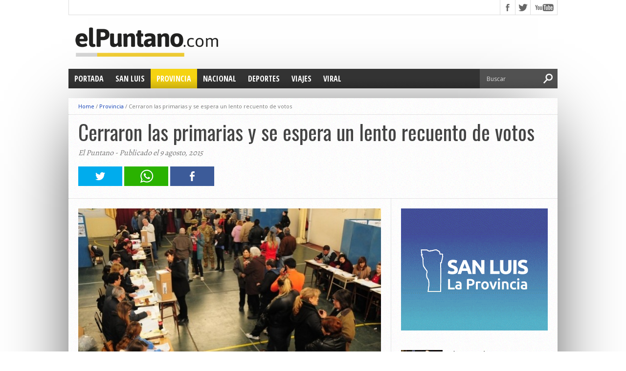

--- FILE ---
content_type: text/html; charset=UTF-8
request_url: https://elpuntano.com/2015/08/09/cerraron-las-primarias-y-se-espera-un-lento-recuento-de-votos/
body_size: 12531
content:
<!DOCTYPE html>
<html xmlns="http://www.w3.org/1999/xhtml" lang="es-ES">
<head>
<meta http-equiv="Content-Type" content="text/html; charset=UTF-8" />
<!--<meta name="viewport" content="width=device-width, initial-scale=1, maximum-scale=1" />-->
<meta name="viewport" content="width=device-width,minimum-scale=1,initial-scale=1" />

<title>Cerraron las primarias y se espera un lento recuento de votos &#8211; El Puntano</title>

<!--EL PUNTANO-->
<meta property="og:title" content="Cerraron las primarias y se espera un lento recuento de votos &#8211; El Puntano">
<meta property="og:type" content="article"/>
<meta property="og:url" content="https://elpuntano.com/2015/08/09/cerraron-las-primarias-y-se-espera-un-lento-recuento-de-votos/">
<meta property="og:site_name" content="Cerraron las primarias y se espera un lento recuento de votos &#8211; El Puntano">
<meta property="og:description" content="Noticias de San Luis, Argentina"/>
<meta property="fb:app_id" content="198483637228529" />
<meta name="twitter:card" content="photo">
<meta name="twitter:site" content="@ElPuntanoCom">
<meta name="twitter:title" content="Cerraron las primarias y se espera un lento recuento de votos &#8211; El Puntano">
<meta name="twitter:domain" content="elpuntano.com">

<meta name="twitter:image:width" content="620" />
<meta name="twitter:image:height" content="450" />
<meta property="og:image" content="https://elpuntano.com/wp-content/uploads/2015/08/gral.jpg_241676493-620x450.jpg" />
<meta name="twitter:image:src" content="https://elpuntano.com/wp-content/uploads/2015/08/gral.jpg_241676493-620x450.jpg" />

<!--[if lt IE 9]>
<link rel="stylesheet" type="text/css" href="https://elpuntano.com/wp-content/themes/t2018/css/iecss.css" />
<![endif]-->
<link rel="shortcut icon" href="http://elpuntano.com/wp-content/uploads/2015/04/favicon1.ico" />
<script>
  (function(i,s,o,g,r,a,m){i['GoogleAnalyticsObject']=r;i[r]=i[r]||function(){
  (i[r].q=i[r].q||[]).push(arguments)},i[r].l=1*new Date();a=s.createElement(o),
  m=s.getElementsByTagName(o)[0];a.async=1;a.src=g;m.parentNode.insertBefore(a,m)
  })(window,document,'script','//www.google-analytics.com/analytics.js','ga');

  ga('create', 'UA-62349942-1', 'auto');
  ga('send', 'pageview');

</script>
<meta name='robots' content='max-image-preview:large' />
	<style>img:is([sizes="auto" i], [sizes^="auto," i]) { contain-intrinsic-size: 3000px 1500px }</style>
	<link rel='dns-prefetch' href='//fonts.googleapis.com' />
<link rel="alternate" type="application/rss+xml" title="El Puntano &raquo; Feed" href="https://elpuntano.com/feed/" />
<link rel="alternate" type="application/rss+xml" title="El Puntano &raquo; Feed de los comentarios" href="https://elpuntano.com/comments/feed/" />
<script type="text/javascript">
/* <![CDATA[ */
window._wpemojiSettings = {"baseUrl":"https:\/\/s.w.org\/images\/core\/emoji\/16.0.1\/72x72\/","ext":".png","svgUrl":"https:\/\/s.w.org\/images\/core\/emoji\/16.0.1\/svg\/","svgExt":".svg","source":{"concatemoji":"https:\/\/elpuntano.com\/wp-includes\/js\/wp-emoji-release.min.js?ver=6.8.3"}};
/*! This file is auto-generated */
!function(s,n){var o,i,e;function c(e){try{var t={supportTests:e,timestamp:(new Date).valueOf()};sessionStorage.setItem(o,JSON.stringify(t))}catch(e){}}function p(e,t,n){e.clearRect(0,0,e.canvas.width,e.canvas.height),e.fillText(t,0,0);var t=new Uint32Array(e.getImageData(0,0,e.canvas.width,e.canvas.height).data),a=(e.clearRect(0,0,e.canvas.width,e.canvas.height),e.fillText(n,0,0),new Uint32Array(e.getImageData(0,0,e.canvas.width,e.canvas.height).data));return t.every(function(e,t){return e===a[t]})}function u(e,t){e.clearRect(0,0,e.canvas.width,e.canvas.height),e.fillText(t,0,0);for(var n=e.getImageData(16,16,1,1),a=0;a<n.data.length;a++)if(0!==n.data[a])return!1;return!0}function f(e,t,n,a){switch(t){case"flag":return n(e,"\ud83c\udff3\ufe0f\u200d\u26a7\ufe0f","\ud83c\udff3\ufe0f\u200b\u26a7\ufe0f")?!1:!n(e,"\ud83c\udde8\ud83c\uddf6","\ud83c\udde8\u200b\ud83c\uddf6")&&!n(e,"\ud83c\udff4\udb40\udc67\udb40\udc62\udb40\udc65\udb40\udc6e\udb40\udc67\udb40\udc7f","\ud83c\udff4\u200b\udb40\udc67\u200b\udb40\udc62\u200b\udb40\udc65\u200b\udb40\udc6e\u200b\udb40\udc67\u200b\udb40\udc7f");case"emoji":return!a(e,"\ud83e\udedf")}return!1}function g(e,t,n,a){var r="undefined"!=typeof WorkerGlobalScope&&self instanceof WorkerGlobalScope?new OffscreenCanvas(300,150):s.createElement("canvas"),o=r.getContext("2d",{willReadFrequently:!0}),i=(o.textBaseline="top",o.font="600 32px Arial",{});return e.forEach(function(e){i[e]=t(o,e,n,a)}),i}function t(e){var t=s.createElement("script");t.src=e,t.defer=!0,s.head.appendChild(t)}"undefined"!=typeof Promise&&(o="wpEmojiSettingsSupports",i=["flag","emoji"],n.supports={everything:!0,everythingExceptFlag:!0},e=new Promise(function(e){s.addEventListener("DOMContentLoaded",e,{once:!0})}),new Promise(function(t){var n=function(){try{var e=JSON.parse(sessionStorage.getItem(o));if("object"==typeof e&&"number"==typeof e.timestamp&&(new Date).valueOf()<e.timestamp+604800&&"object"==typeof e.supportTests)return e.supportTests}catch(e){}return null}();if(!n){if("undefined"!=typeof Worker&&"undefined"!=typeof OffscreenCanvas&&"undefined"!=typeof URL&&URL.createObjectURL&&"undefined"!=typeof Blob)try{var e="postMessage("+g.toString()+"("+[JSON.stringify(i),f.toString(),p.toString(),u.toString()].join(",")+"));",a=new Blob([e],{type:"text/javascript"}),r=new Worker(URL.createObjectURL(a),{name:"wpTestEmojiSupports"});return void(r.onmessage=function(e){c(n=e.data),r.terminate(),t(n)})}catch(e){}c(n=g(i,f,p,u))}t(n)}).then(function(e){for(var t in e)n.supports[t]=e[t],n.supports.everything=n.supports.everything&&n.supports[t],"flag"!==t&&(n.supports.everythingExceptFlag=n.supports.everythingExceptFlag&&n.supports[t]);n.supports.everythingExceptFlag=n.supports.everythingExceptFlag&&!n.supports.flag,n.DOMReady=!1,n.readyCallback=function(){n.DOMReady=!0}}).then(function(){return e}).then(function(){var e;n.supports.everything||(n.readyCallback(),(e=n.source||{}).concatemoji?t(e.concatemoji):e.wpemoji&&e.twemoji&&(t(e.twemoji),t(e.wpemoji)))}))}((window,document),window._wpemojiSettings);
/* ]]> */
</script>
<style id='wp-emoji-styles-inline-css' type='text/css'>

	img.wp-smiley, img.emoji {
		display: inline !important;
		border: none !important;
		box-shadow: none !important;
		height: 1em !important;
		width: 1em !important;
		margin: 0 0.07em !important;
		vertical-align: -0.1em !important;
		background: none !important;
		padding: 0 !important;
	}
</style>
<link rel='stylesheet' id='wp-block-library-css' href='https://elpuntano.com/wp-includes/css/dist/block-library/style.min.css?ver=6.8.3' type='text/css' media='all' />
<style id='classic-theme-styles-inline-css' type='text/css'>
/*! This file is auto-generated */
.wp-block-button__link{color:#fff;background-color:#32373c;border-radius:9999px;box-shadow:none;text-decoration:none;padding:calc(.667em + 2px) calc(1.333em + 2px);font-size:1.125em}.wp-block-file__button{background:#32373c;color:#fff;text-decoration:none}
</style>
<style id='global-styles-inline-css' type='text/css'>
:root{--wp--preset--aspect-ratio--square: 1;--wp--preset--aspect-ratio--4-3: 4/3;--wp--preset--aspect-ratio--3-4: 3/4;--wp--preset--aspect-ratio--3-2: 3/2;--wp--preset--aspect-ratio--2-3: 2/3;--wp--preset--aspect-ratio--16-9: 16/9;--wp--preset--aspect-ratio--9-16: 9/16;--wp--preset--color--black: #000000;--wp--preset--color--cyan-bluish-gray: #abb8c3;--wp--preset--color--white: #ffffff;--wp--preset--color--pale-pink: #f78da7;--wp--preset--color--vivid-red: #cf2e2e;--wp--preset--color--luminous-vivid-orange: #ff6900;--wp--preset--color--luminous-vivid-amber: #fcb900;--wp--preset--color--light-green-cyan: #7bdcb5;--wp--preset--color--vivid-green-cyan: #00d084;--wp--preset--color--pale-cyan-blue: #8ed1fc;--wp--preset--color--vivid-cyan-blue: #0693e3;--wp--preset--color--vivid-purple: #9b51e0;--wp--preset--gradient--vivid-cyan-blue-to-vivid-purple: linear-gradient(135deg,rgba(6,147,227,1) 0%,rgb(155,81,224) 100%);--wp--preset--gradient--light-green-cyan-to-vivid-green-cyan: linear-gradient(135deg,rgb(122,220,180) 0%,rgb(0,208,130) 100%);--wp--preset--gradient--luminous-vivid-amber-to-luminous-vivid-orange: linear-gradient(135deg,rgba(252,185,0,1) 0%,rgba(255,105,0,1) 100%);--wp--preset--gradient--luminous-vivid-orange-to-vivid-red: linear-gradient(135deg,rgba(255,105,0,1) 0%,rgb(207,46,46) 100%);--wp--preset--gradient--very-light-gray-to-cyan-bluish-gray: linear-gradient(135deg,rgb(238,238,238) 0%,rgb(169,184,195) 100%);--wp--preset--gradient--cool-to-warm-spectrum: linear-gradient(135deg,rgb(74,234,220) 0%,rgb(151,120,209) 20%,rgb(207,42,186) 40%,rgb(238,44,130) 60%,rgb(251,105,98) 80%,rgb(254,248,76) 100%);--wp--preset--gradient--blush-light-purple: linear-gradient(135deg,rgb(255,206,236) 0%,rgb(152,150,240) 100%);--wp--preset--gradient--blush-bordeaux: linear-gradient(135deg,rgb(254,205,165) 0%,rgb(254,45,45) 50%,rgb(107,0,62) 100%);--wp--preset--gradient--luminous-dusk: linear-gradient(135deg,rgb(255,203,112) 0%,rgb(199,81,192) 50%,rgb(65,88,208) 100%);--wp--preset--gradient--pale-ocean: linear-gradient(135deg,rgb(255,245,203) 0%,rgb(182,227,212) 50%,rgb(51,167,181) 100%);--wp--preset--gradient--electric-grass: linear-gradient(135deg,rgb(202,248,128) 0%,rgb(113,206,126) 100%);--wp--preset--gradient--midnight: linear-gradient(135deg,rgb(2,3,129) 0%,rgb(40,116,252) 100%);--wp--preset--font-size--small: 13px;--wp--preset--font-size--medium: 20px;--wp--preset--font-size--large: 36px;--wp--preset--font-size--x-large: 42px;--wp--preset--spacing--20: 0.44rem;--wp--preset--spacing--30: 0.67rem;--wp--preset--spacing--40: 1rem;--wp--preset--spacing--50: 1.5rem;--wp--preset--spacing--60: 2.25rem;--wp--preset--spacing--70: 3.38rem;--wp--preset--spacing--80: 5.06rem;--wp--preset--shadow--natural: 6px 6px 9px rgba(0, 0, 0, 0.2);--wp--preset--shadow--deep: 12px 12px 50px rgba(0, 0, 0, 0.4);--wp--preset--shadow--sharp: 6px 6px 0px rgba(0, 0, 0, 0.2);--wp--preset--shadow--outlined: 6px 6px 0px -3px rgba(255, 255, 255, 1), 6px 6px rgba(0, 0, 0, 1);--wp--preset--shadow--crisp: 6px 6px 0px rgba(0, 0, 0, 1);}:where(.is-layout-flex){gap: 0.5em;}:where(.is-layout-grid){gap: 0.5em;}body .is-layout-flex{display: flex;}.is-layout-flex{flex-wrap: wrap;align-items: center;}.is-layout-flex > :is(*, div){margin: 0;}body .is-layout-grid{display: grid;}.is-layout-grid > :is(*, div){margin: 0;}:where(.wp-block-columns.is-layout-flex){gap: 2em;}:where(.wp-block-columns.is-layout-grid){gap: 2em;}:where(.wp-block-post-template.is-layout-flex){gap: 1.25em;}:where(.wp-block-post-template.is-layout-grid){gap: 1.25em;}.has-black-color{color: var(--wp--preset--color--black) !important;}.has-cyan-bluish-gray-color{color: var(--wp--preset--color--cyan-bluish-gray) !important;}.has-white-color{color: var(--wp--preset--color--white) !important;}.has-pale-pink-color{color: var(--wp--preset--color--pale-pink) !important;}.has-vivid-red-color{color: var(--wp--preset--color--vivid-red) !important;}.has-luminous-vivid-orange-color{color: var(--wp--preset--color--luminous-vivid-orange) !important;}.has-luminous-vivid-amber-color{color: var(--wp--preset--color--luminous-vivid-amber) !important;}.has-light-green-cyan-color{color: var(--wp--preset--color--light-green-cyan) !important;}.has-vivid-green-cyan-color{color: var(--wp--preset--color--vivid-green-cyan) !important;}.has-pale-cyan-blue-color{color: var(--wp--preset--color--pale-cyan-blue) !important;}.has-vivid-cyan-blue-color{color: var(--wp--preset--color--vivid-cyan-blue) !important;}.has-vivid-purple-color{color: var(--wp--preset--color--vivid-purple) !important;}.has-black-background-color{background-color: var(--wp--preset--color--black) !important;}.has-cyan-bluish-gray-background-color{background-color: var(--wp--preset--color--cyan-bluish-gray) !important;}.has-white-background-color{background-color: var(--wp--preset--color--white) !important;}.has-pale-pink-background-color{background-color: var(--wp--preset--color--pale-pink) !important;}.has-vivid-red-background-color{background-color: var(--wp--preset--color--vivid-red) !important;}.has-luminous-vivid-orange-background-color{background-color: var(--wp--preset--color--luminous-vivid-orange) !important;}.has-luminous-vivid-amber-background-color{background-color: var(--wp--preset--color--luminous-vivid-amber) !important;}.has-light-green-cyan-background-color{background-color: var(--wp--preset--color--light-green-cyan) !important;}.has-vivid-green-cyan-background-color{background-color: var(--wp--preset--color--vivid-green-cyan) !important;}.has-pale-cyan-blue-background-color{background-color: var(--wp--preset--color--pale-cyan-blue) !important;}.has-vivid-cyan-blue-background-color{background-color: var(--wp--preset--color--vivid-cyan-blue) !important;}.has-vivid-purple-background-color{background-color: var(--wp--preset--color--vivid-purple) !important;}.has-black-border-color{border-color: var(--wp--preset--color--black) !important;}.has-cyan-bluish-gray-border-color{border-color: var(--wp--preset--color--cyan-bluish-gray) !important;}.has-white-border-color{border-color: var(--wp--preset--color--white) !important;}.has-pale-pink-border-color{border-color: var(--wp--preset--color--pale-pink) !important;}.has-vivid-red-border-color{border-color: var(--wp--preset--color--vivid-red) !important;}.has-luminous-vivid-orange-border-color{border-color: var(--wp--preset--color--luminous-vivid-orange) !important;}.has-luminous-vivid-amber-border-color{border-color: var(--wp--preset--color--luminous-vivid-amber) !important;}.has-light-green-cyan-border-color{border-color: var(--wp--preset--color--light-green-cyan) !important;}.has-vivid-green-cyan-border-color{border-color: var(--wp--preset--color--vivid-green-cyan) !important;}.has-pale-cyan-blue-border-color{border-color: var(--wp--preset--color--pale-cyan-blue) !important;}.has-vivid-cyan-blue-border-color{border-color: var(--wp--preset--color--vivid-cyan-blue) !important;}.has-vivid-purple-border-color{border-color: var(--wp--preset--color--vivid-purple) !important;}.has-vivid-cyan-blue-to-vivid-purple-gradient-background{background: var(--wp--preset--gradient--vivid-cyan-blue-to-vivid-purple) !important;}.has-light-green-cyan-to-vivid-green-cyan-gradient-background{background: var(--wp--preset--gradient--light-green-cyan-to-vivid-green-cyan) !important;}.has-luminous-vivid-amber-to-luminous-vivid-orange-gradient-background{background: var(--wp--preset--gradient--luminous-vivid-amber-to-luminous-vivid-orange) !important;}.has-luminous-vivid-orange-to-vivid-red-gradient-background{background: var(--wp--preset--gradient--luminous-vivid-orange-to-vivid-red) !important;}.has-very-light-gray-to-cyan-bluish-gray-gradient-background{background: var(--wp--preset--gradient--very-light-gray-to-cyan-bluish-gray) !important;}.has-cool-to-warm-spectrum-gradient-background{background: var(--wp--preset--gradient--cool-to-warm-spectrum) !important;}.has-blush-light-purple-gradient-background{background: var(--wp--preset--gradient--blush-light-purple) !important;}.has-blush-bordeaux-gradient-background{background: var(--wp--preset--gradient--blush-bordeaux) !important;}.has-luminous-dusk-gradient-background{background: var(--wp--preset--gradient--luminous-dusk) !important;}.has-pale-ocean-gradient-background{background: var(--wp--preset--gradient--pale-ocean) !important;}.has-electric-grass-gradient-background{background: var(--wp--preset--gradient--electric-grass) !important;}.has-midnight-gradient-background{background: var(--wp--preset--gradient--midnight) !important;}.has-small-font-size{font-size: var(--wp--preset--font-size--small) !important;}.has-medium-font-size{font-size: var(--wp--preset--font-size--medium) !important;}.has-large-font-size{font-size: var(--wp--preset--font-size--large) !important;}.has-x-large-font-size{font-size: var(--wp--preset--font-size--x-large) !important;}
:where(.wp-block-post-template.is-layout-flex){gap: 1.25em;}:where(.wp-block-post-template.is-layout-grid){gap: 1.25em;}
:where(.wp-block-columns.is-layout-flex){gap: 2em;}:where(.wp-block-columns.is-layout-grid){gap: 2em;}
:root :where(.wp-block-pullquote){font-size: 1.5em;line-height: 1.6;}
</style>
<link rel='stylesheet' id='mvp-style-css' href='https://elpuntano.com/wp-content/themes/t2018/style.css?ver=6.8.3' type='text/css' media='all' />
<link rel='stylesheet' id='reset-css' href='https://elpuntano.com/wp-content/themes/t2018/css/reset.css?ver=6.8.3' type='text/css' media='all' />
<link rel='stylesheet' id='media-queries-css' href='https://elpuntano.com/wp-content/themes/t2018/css/media-queries.css?ver=6.8.3' type='text/css' media='all' />
<link rel='stylesheet' id='googlefonts-css' href='https://fonts.googleapis.com/css?family=Open+Sans%3A400%2C600%2C700%7COpen+Sans+Condensed%3A300%2C700%7COswald%3A300%2C400%2C700%7CAlegreya%3A400&#038;subset=latin%2Clatin-ext%2Ccyrillic%2Ccyrillic-ext%2Cgreek-ext%2Cgreek%2Cvietnamese&#038;ver=6.8.3' type='text/css' media='all' />
<script type="text/javascript" src="https://elpuntano.com/wp-includes/js/jquery/jquery.min.js?ver=3.7.1" id="jquery-core-js"></script>
<script type="text/javascript" src="https://elpuntano.com/wp-includes/js/jquery/jquery-migrate.min.js?ver=3.4.1" id="jquery-migrate-js"></script>
<link rel="https://api.w.org/" href="https://elpuntano.com/wp-json/" /><link rel="alternate" title="JSON" type="application/json" href="https://elpuntano.com/wp-json/wp/v2/posts/3792" /><link rel="EditURI" type="application/rsd+xml" title="RSD" href="https://elpuntano.com/xmlrpc.php?rsd" />
<meta name="generator" content="WordPress 6.8.3" />
<link rel="canonical" href="https://elpuntano.com/2015/08/09/cerraron-las-primarias-y-se-espera-un-lento-recuento-de-votos/" />
<link rel='shortlink' href='https://elpuntano.com/?p=3792' />
<link rel="alternate" title="oEmbed (JSON)" type="application/json+oembed" href="https://elpuntano.com/wp-json/oembed/1.0/embed?url=https%3A%2F%2Felpuntano.com%2F2015%2F08%2F09%2Fcerraron-las-primarias-y-se-espera-un-lento-recuento-de-votos%2F" />
<link rel="alternate" title="oEmbed (XML)" type="text/xml+oembed" href="https://elpuntano.com/wp-json/oembed/1.0/embed?url=https%3A%2F%2Felpuntano.com%2F2015%2F08%2F09%2Fcerraron-las-primarias-y-se-espera-un-lento-recuento-de-votos%2F&#038;format=xml" />




<style type='text/css'>

@import url(https://fonts.googleapis.com/css?family=Open+Sans+Condensed:100,200,300,400,500,600,700,800,900|Oswald:100,200,300,400,500,600,700,800,900|Oswald:100,200,300,400,500,600,700,800,900&subset=latin,latin-ext,cyrillic,cyrillic-ext,greek-ext,greek,vietnamese);

#main-nav .menu li a,
#main-nav .menu li ul li a {
	font-family: 'Open Sans Condensed', sans-serif;
	}

.main-text h1,
.sub-text h2 {
	font-family: 'Oswald', sans-serif;
	}

.home-widget .cat-dark-text h2,
.home-widget .category-light h2 a,
.sidebar-small-widget .category-light h2 a,
ul.home-carousel li h2,
h1.headline,
h1.headline-page,
.prev-post a,
.next-post a,
.related-text a,
#post-404 h1,
h3.cat-header,
.archive-text h2 a,
.archive-text-noimg h2 a,
ul.widget-buzz li h2 a,
.sidebar-widget .cat-dark-text h2,
.sidebar-widget .category-light h2 a,
.footer-widget .category-light h2 a {
	font-family: 'Oswald', sans-serif;
	}

#logo-wrapper,
#logo-small {
	height: 100px;
	}

#main-nav .menu li:hover ul li a {
	background: #333333;
	}

#main-nav .menu li:hover ul li a:hover {
	background: #f5d311;
	}

#main-nav .menu li:hover,
#main-nav .menu li a:hover,
#main-nav .menu li.current-menu-item,
#main-nav .menu li.current-post-parent {
	background: #f5d311 url(https://elpuntano.com/wp-content/themes/t2018/images/menu-fade.png) repeat-x bottom;
	}

.woocommerce .widget_price_filter .ui-slider .ui-slider-handle,
.woocommerce span.onsale,
.woocommerce #respond input#submit.alt,
.woocommerce a.button.alt,
.woocommerce button.button.alt,
.woocommerce input.button.alt,
.woocommerce #respond input#submit.alt:hover,
.woocommerce a.button.alt:hover,
.woocommerce button.button.alt:hover,
.woocommerce input.button.alt:hover {
	background-color: #f5d311;
	}

.woocommerce #respond input#submit.alt:hover,
.woocommerce a.button.alt:hover,
.woocommerce button.button.alt:hover,
.woocommerce input.button.alt:hover {
	opacity: 0.8;
	}

span.comment-count,
h3.post-header,
h3.comment-header,
h3.home-widget-header,
h3.small-widget-header,
h3.sidebar-widget-header,
span.post-tags-header,
.post-tags a:hover,
ul.tabber-widget li.active,
ul.tabber-widget li:hover,
.tag-cloud a:hover,
.woocommerce .widget_price_filter .ui-slider .ui-slider-range {
	background: #f5d311;
	}

span.home-widget-header,
span.small-widget-header,
span.sidebar-widget-header,
ul.tabber-widget,
#comments,
#related-posts {
	border-top: 3px solid #f5d311;
	}

ol.commentlist {
	border-bottom: 3px solid #f5d311;
	}

.prev-post,
.next-post {
	color: #f5d311;
	}

#nav-wrapper {
	background: #333333 url(https://elpuntano.com/wp-content/themes/t2018/images/menu-fade.png) repeat-x bottom;
	}

#nav-mobi select {
	background: #333333 url(https://elpuntano.com/wp-content/themes/t2018/images/triangle-dark.png) no-repeat right;
	}

a, a:visited {
	color: #0637b3;
	}

#wallpaper {
	background: url() no-repeat 50% 0;
	}

</style>
					
											<style type="text/css">
							#logo-wrapper, #logo-small {
    height: 95px;
}						</style>
					
			
</head>

<body class="wp-singular post-template-default single single-post postid-3792 single-format-standard wp-theme-t2018">


<div id="fb-root"></div>
<div id="fb-root"></div>
<script>(function(d, s, id) {
  var js, fjs = d.getElementsByTagName(s)[0];
  if (d.getElementById(id)) return;
  js = d.createElement(s); js.id = id;
  js.src = "//connect.facebook.net/es_LA/sdk.js#xfbml=1&version=v2.8&appId=198483637228529";
  fjs.parentNode.insertBefore(js, fjs);
}(document, 'script', 'facebook-jssdk'));</script>




<script>window.twttr = (function(d, s, id) {
  var js, fjs = d.getElementsByTagName(s)[0],
    t = window.twttr || {};
  if (d.getElementById(id)) return t;
  js = d.createElement(s);
  js.id = id;
  js.src = "https://platform.twitter.com/widgets.js";
  fjs.parentNode.insertBefore(js, fjs);
 
  t._e = [];
  t.ready = function(f) {
    t._e.push(f);
  };
 
  return t;
}(document, "script", "twitter-wjs"));</script>



<div id="site">
		<div id="wrapper">
		<div id="header-wrapper">
			<div id="top-header-wrapper">
				<div id="top-nav">
									</div><!--top-nav-->
				<div id="content-social">
				<ul>
												<li><a href="https://www.facebook.com/ElPuntanoCom" alt="Facebook" class="fb-but" target="_blank"></a></li>
																		<li><a href="https://www.twitter.com/ELPUNTAN0" alt="Twitter" class="twitter-but" target="_blank"></a></li>
																																				<li><a href="https://www.youtube.com/channel/UCQvfSO5kZvGxmXeRDVqbyiQ" alt="YouTube" class="youtube-but" target="_blank"></a></li>
											</ul>
				</div><!--content-social-->
			</div><!--top-header-wrapper-->
									<div id="logo-wrapper" itemscope itemtype="http://schema.org/Organization">
									<a itemprop="url" href="https://elpuntano.com"><img itemprop="logo" src="http://elpuntano.com/wp-content/uploads/2015/04/logoPuntano1.png" alt="El Puntano" /></a>
							</div><!--logo-wrapper-->
					</div><!--header-wrapper-->
		<div id="nav-wrapper">
										<div id="nav-mobi">
 					<div class="menu-main-menu-container"><select><option value="#">Menu</option><option value="http://elpuntano.com/" id="menu-item-11">Portada</option>
<option value="https://elpuntano.com/provincia/san-luis/" id="menu-item-713">San Luis</option>
<option value="https://elpuntano.com/provincia/" id="menu-item-712">Provincia</option>
<option value="https://elpuntano.com/nacional/" id="menu-item-714">Nacional</option>
<option value="https://elpuntano.com/deportes/" id="menu-item-715">Deportes</option>
<option value="https://elpuntano.com/viajes/" id="menu-item-716">Viajes</option>
<option value="https://elpuntano.com/viral/" id="menu-item-717">Viral</option>
</select></div>				</div><!--nav-mobi-->
						<div id="main-nav">
				<div class="menu-main-menu-container"><ul id="menu-main-menu-1" class="menu"><li class="menu-item menu-item-type-custom menu-item-object-custom menu-item-home menu-item-11"><a href="http://elpuntano.com/">Portada</a></li>
<li class="menu-item menu-item-type-taxonomy menu-item-object-category menu-item-713"><a href="https://elpuntano.com/provincia/san-luis/">San Luis</a></li>
<li class="menu-item menu-item-type-taxonomy menu-item-object-category current-post-ancestor current-menu-parent current-post-parent menu-item-712"><a href="https://elpuntano.com/provincia/">Provincia</a></li>
<li class="menu-item menu-item-type-taxonomy menu-item-object-category menu-item-714"><a href="https://elpuntano.com/nacional/">Nacional</a></li>
<li class="menu-item menu-item-type-taxonomy menu-item-object-category menu-item-715"><a href="https://elpuntano.com/deportes/">Deportes</a></li>
<li class="menu-item menu-item-type-taxonomy menu-item-object-category menu-item-716"><a href="https://elpuntano.com/viajes/">Viajes</a></li>
<li class="menu-item menu-item-type-taxonomy menu-item-object-category menu-item-717"><a href="https://elpuntano.com/viral/">Viral</a></li>
</ul></div>			</div><!--main-nav-->
			<div id="main-search">
				<form method="get" id="searchform" action="https://elpuntano.com/">
	<input type="text" name="s" id="s" value="Buscar" onfocus='if (this.value == "Buscar") { this.value = ""; }' onblur='if (this.value == "") { this.value = "Buscar"; }' />
	<input type="hidden" id="search-button" />
</form>			</div><!--main-search-->
		</div><!--nav-wrapper-->
       

<div id="main">
	<div id="content-wrapper">
						<div class="breadcrumb">
					<div id="crumbs"><a href="https://elpuntano.com">Home</a> / <a href="https://elpuntano.com/provincia/">Provincia</a> / <span class="current">Cerraron las primarias y se espera un lento recuento de votos</span></div>				</div><!--breadcrumb-->

				<!--BANNER 728-->
				<!--<p><a href="http://gastonhissa.com/" target="_blank"><img src="https://elpuntano.com/publi/gaston728x190.png" alt="Publiciad" width="100%" height="auto" /></a></p>-->


				<div id="title-main">
					<h1 class="headline">Cerraron las primarias y se espera un lento recuento de votos</h1>
					<span class="post-byline">El Puntano - Publicado el 9 agosto, 2015</span>					

						<script async src="//pagead2.googlesyndication.com/pagead/js/adsbygoogle.js"></script>



												<ul class="share-buttons">
							<li><a href="https://twitter.com/share?original_referer=/&text=Cerraron+las+primarias+y+se+espera+un+lento+recuento+de+votos&url=https%3A%2F%2Felpuntano.com%2F2015%2F08%2F09%2Fcerraron-las-primarias-y-se-espera-un-lento-recuento-de-votos%2F" target="_blank" title="Compartir en Twitter"><img src="https://elpuntano.com/wp-content/themes/t2018/images/twitterX.png"></a></li>
							<li><a href="whatsapp://send?text=Cerraron+las+primarias+y+se+espera+un+lento+recuento+de+votos%20-%20https%3A%2F%2Felpuntano.com%2F2015%2F08%2F09%2Fcerraron-las-primarias-y-se-espera-un-lento-recuento-de-votos%2F" target="_blank" title="Compartir en WhatsApp"><img src="https://elpuntano.com/wp-content/themes/t2018/images/whatsapp.png"></a></li>
							<li><a href="https://www.facebook.com/sharer/sharer.php?u=https%3A%2F%2Felpuntano.com%2F2015%2F08%2F09%2Fcerraron-las-primarias-y-se-espera-un-lento-recuento-de-votos%2F&t=Cerraron+las+primarias+y+se+espera+un+lento+recuento+de+votos" target="_blank" title="Compartir en Facebook"><img src="https://elpuntano.com/wp-content/themes/t2018/images/facebook.png"></a></li>
						</ul>


									</div><!--title-main-->
									<div id="home-main">
										<div id="post-area" class="post-3792 post type-post status-publish format-standard has-post-thumbnail hentry category-provincia tag-elecciones tag-paso">
						<div id="content-area">
																																													<div class="post-image">
																									<img width="620" height="400" src="https://elpuntano.com/wp-content/uploads/2015/08/gral.jpg_241676493-620x400.jpg" class="attachment-post-thumb size-post-thumb wp-post-image" alt="" decoding="async" fetchpriority="high" srcset="https://elpuntano.com/wp-content/uploads/2015/08/gral.jpg_241676493-620x400.jpg 620w, https://elpuntano.com/wp-content/uploads/2015/08/gral.jpg_241676493-300x194.jpg 300w, https://elpuntano.com/wp-content/uploads/2015/08/gral.jpg_241676493-85x54.jpg 85w" sizes="(max-width: 620px) 100vw, 620px" />																																			</div><!--post-image-->
																																									<p>Sonia Randazzo, a cargo de la Secretaría Nacional Electoral que además dijo que los resultados de las localidades más pequeñas de la provincia estarán cerca de las 21 mientras que en la capital de la provincia los números aparecerán un poco más tarde. </p>
																				</div><!--content-area-->
													<ul class="share-buttons">
								<li><a href="https://twitter.com/share?original_referer=/&text=Cerraron+las+primarias+y+se+espera+un+lento+recuento+de+votos&url=https%3A%2F%2Felpuntano.com%2F2015%2F08%2F09%2Fcerraron-las-primarias-y-se-espera-un-lento-recuento-de-votos%2F" target="_blank" title="Compartir en Twitter"><img src="https://elpuntano.com/wp-content/themes/t2018/images/twitterX.png"></a></li>
								<li><a href="whatsapp://send?text=Cerraron+las+primarias+y+se+espera+un+lento+recuento+de+votos%20-%20https%3A%2F%2Felpuntano.com%2F2015%2F08%2F09%2Fcerraron-las-primarias-y-se-espera-un-lento-recuento-de-votos%2F" target="_blank" title="Compartir en WhatsApp"><img src="https://elpuntano.com/wp-content/themes/t2018/images/whatsapp.png"></a></li>
								<li><a href="https://www.facebook.com/sharer/sharer.php?u=https%3A%2F%2Felpuntano.com%2F2015%2F08%2F09%2Fcerraron-las-primarias-y-se-espera-un-lento-recuento-de-votos%2F&t=Cerraron+las+primarias+y+se+espera+un+lento+recuento+de+votos" target="_blank" title="Compartir en Facebook"><img src="https://elpuntano.com/wp-content/themes/t2018/images/facebook.png"></a></li>
							</ul>
												<div class="post-tags">
							<span class="post-tags-header">Related Items</span><a href="https://elpuntano.com/tag/elecciones/" rel="tag">elecciones</a><a href="https://elpuntano.com/tag/paso/" rel="tag">PASO</a>						</div><!--post-tags-->
					</div><!--post-area-->
											<div class="prev-next-wrapper">
							<div class="prev-post">
								&larr; Previous Story <a href="https://elpuntano.com/2015/08/08/san-luis-elige-radiografia-de-las-paso/" rel="prev">San Luis elige, radiografía de las PASO</a>							</div><!--prev-post-->
							<div class="next-post">
								Next Story &rarr; <a href="https://elpuntano.com/2015/08/09/los-ultimos-numeros-que-manejan-en-los-bunkers/" rel="next">Los últimos números que manejan en los bunkers</a>							</div><!--next-post-->
						</div><!--prev-next-wrapper-->
															<div id="related-posts">
						<h3 class="post-header">Noticias Relacionadas</h3>
						<ul>
															<li>
									<div class="related-image">
																					<a href="https://elpuntano.com/2023/05/28/el-voto-en-blanco-y-la-abstencion-actores-clave-en-la-definicion-del-futuro-de-san-luis/" rel="bookmark" title="El voto en blanco y la abstención, actores clave en la definición del futuro de San Luis"><img width="300" height="194" src="https://elpuntano.com/wp-content/uploads/2023/05/sanluis-elecciones2023-300x194.jpg" class="attachment-medium-thumb size-medium-thumb wp-post-image" alt="" decoding="async" srcset="https://elpuntano.com/wp-content/uploads/2023/05/sanluis-elecciones2023-300x194.jpg 300w, https://elpuntano.com/wp-content/uploads/2023/05/sanluis-elecciones2023-620x400.jpg 620w, https://elpuntano.com/wp-content/uploads/2023/05/sanluis-elecciones2023-85x54.jpg 85w" sizes="(max-width: 300px) 100vw, 300px" /></a>
																			</div><!--related-image-->
									<div class="related-text">
										<a href="https://elpuntano.com/2023/05/28/el-voto-en-blanco-y-la-abstencion-actores-clave-en-la-definicion-del-futuro-de-san-luis/" class="main-headline">El voto en blanco y la abstención, actores clave en la definición del futuro de San Luis</a>
									</div><!--related-text-->
								</li>
													<li>
									<div class="related-image">
																					<a href="https://elpuntano.com/2019/10/25/donde-voto-el-27-de-octubre-consulta-el-padron-electoral/" rel="bookmark" title="Dónde voto el 27 de octubre: consultá el padrón electoral"><img width="300" height="194" src="https://elpuntano.com/wp-content/uploads/2017/08/elecciones-urna-voto.jpg_258117318-300x194.jpg" class="attachment-medium-thumb size-medium-thumb wp-post-image" alt="" decoding="async" srcset="https://elpuntano.com/wp-content/uploads/2017/08/elecciones-urna-voto.jpg_258117318-300x194.jpg 300w, https://elpuntano.com/wp-content/uploads/2017/08/elecciones-urna-voto.jpg_258117318-620x400.jpg 620w, https://elpuntano.com/wp-content/uploads/2017/08/elecciones-urna-voto.jpg_258117318-85x54.jpg 85w" sizes="(max-width: 300px) 100vw, 300px" /></a>
																			</div><!--related-image-->
									<div class="related-text">
										<a href="https://elpuntano.com/2019/10/25/donde-voto-el-27-de-octubre-consulta-el-padron-electoral/" class="main-headline">Dónde voto el 27 de octubre: consultá el padrón electoral</a>
									</div><!--related-text-->
								</li>
													<li>
									<div class="related-image">
																					<a href="https://elpuntano.com/2019/09/06/despues-de-las-paso-que-dicen-las-primeras-encuestas-sobre-los-candidatos/" rel="bookmark" title="Después de las PASO, qué dicen las primeras encuestas sobre los candidatos"><img width="300" height="194" src="https://elpuntano.com/wp-content/uploads/2019/09/PASO-300x194.jpg" class="attachment-medium-thumb size-medium-thumb wp-post-image" alt="" decoding="async" loading="lazy" srcset="https://elpuntano.com/wp-content/uploads/2019/09/PASO-300x194.jpg 300w, https://elpuntano.com/wp-content/uploads/2019/09/PASO-620x400.jpg 620w, https://elpuntano.com/wp-content/uploads/2019/09/PASO-85x54.jpg 85w" sizes="auto, (max-width: 300px) 100vw, 300px" /></a>
																			</div><!--related-image-->
									<div class="related-text">
										<a href="https://elpuntano.com/2019/09/06/despues-de-las-paso-que-dicen-las-primeras-encuestas-sobre-los-candidatos/" class="main-headline">Después de las PASO, qué dicen las primeras encuestas sobre los candidatos</a>
									</div><!--related-text-->
								</li>
					</ul></div>															</div><!--home-main-->
											<div id="sidebar-wrapper">
	<ul>
		<li id="block-12" class="sidebar-widget widget_block"><figure class="wp-block-image size-full"><a href="https://www.instagram.com/reel/DJURxTUtV1m/" target="_blank" rel="nofollow noopener noreferrer" title="Seguridad"><img decoding="async" src="https://elpuntano.com/wp-content/uploads/2025/05/300x250.gif" alt="Seguridad" class="wp-image-51429"/></a></figure></li><li id="ht_catlinks_widget-4" class="sidebar-widget ht_catlinks_widget">

						<div class="cat-light-bottom cat-light-links">
							<ul>
																<li>
																			<a href="https://elpuntano.com/2025/11/28/carcel-comun-para-sergio-freixes-el-intimo-amigo-del-clan-rodriguez-saa/"><img width="85" height="54" src="https://elpuntano.com/wp-content/uploads/2018/12/Alberto-freixes-85x54.jpg" class="attachment-small-thumb size-small-thumb wp-post-image" alt="" decoding="async" loading="lazy" srcset="https://elpuntano.com/wp-content/uploads/2018/12/Alberto-freixes-85x54.jpg 85w, https://elpuntano.com/wp-content/uploads/2018/12/Alberto-freixes-300x194.jpg 300w, https://elpuntano.com/wp-content/uploads/2018/12/Alberto-freixes-620x400.jpg 620w" sizes="auto, (max-width: 85px) 100vw, 85px" /></a>
																		<span class="list-byline">El Puntano | 28 noviembre, 2025</span>
									<p><a href="https://elpuntano.com/2025/11/28/carcel-comun-para-sergio-freixes-el-intimo-amigo-del-clan-rodriguez-saa/">Cárcel común para Sergio Freixes, el íntimo amigo del clan Rodríguez Saá</a></p>
								</li>
																<li>
																			<a href="https://elpuntano.com/2025/11/27/el-gobernador-inauguro-3-oficinas-de-riesgos-del-trabajo-y-las-considero-clave-para-ganar-competitividad/"><img width="1812" height="1172" src="https://elpuntano.com/wp-content/uploads/2025/11/Captura-de-pantalla-2025-11-27-a-las-15.08.39.png" class="attachment-small-thumb size-small-thumb wp-post-image" alt="" decoding="async" loading="lazy" srcset="https://elpuntano.com/wp-content/uploads/2025/11/Captura-de-pantalla-2025-11-27-a-las-15.08.39.png 1812w, https://elpuntano.com/wp-content/uploads/2025/11/Captura-de-pantalla-2025-11-27-a-las-15.08.39-300x194.png 300w, https://elpuntano.com/wp-content/uploads/2025/11/Captura-de-pantalla-2025-11-27-a-las-15.08.39-620x400.png 620w, https://elpuntano.com/wp-content/uploads/2025/11/Captura-de-pantalla-2025-11-27-a-las-15.08.39-768x497.png 768w" sizes="auto, (max-width: 1812px) 100vw, 1812px" /></a>
																		<span class="list-byline">El Puntano | 27 noviembre, 2025</span>
									<p><a href="https://elpuntano.com/2025/11/27/el-gobernador-inauguro-3-oficinas-de-riesgos-del-trabajo-y-las-considero-clave-para-ganar-competitividad/">El gobernador inauguró 3 oficinas de Riesgos del Trabajo y las consideró clave para ganar competitividad</a></p>
								</li>
																<li>
																			<a href="https://elpuntano.com/2025/11/25/avanzada-legal-de-rio-negro-contra-obras-sociales-morosas-a-cuanto-asciende-la-deuda-en-san-luis/"><img width="1762" height="1148" src="https://elpuntano.com/wp-content/uploads/2025/11/Captura-de-pantalla-2025-11-25-a-las-11.44.56.png" class="attachment-small-thumb size-small-thumb wp-post-image" alt="" decoding="async" loading="lazy" srcset="https://elpuntano.com/wp-content/uploads/2025/11/Captura-de-pantalla-2025-11-25-a-las-11.44.56.png 1762w, https://elpuntano.com/wp-content/uploads/2025/11/Captura-de-pantalla-2025-11-25-a-las-11.44.56-300x195.png 300w, https://elpuntano.com/wp-content/uploads/2025/11/Captura-de-pantalla-2025-11-25-a-las-11.44.56-620x404.png 620w, https://elpuntano.com/wp-content/uploads/2025/11/Captura-de-pantalla-2025-11-25-a-las-11.44.56-768x500.png 768w" sizes="auto, (max-width: 1762px) 100vw, 1762px" /></a>
																		<span class="list-byline">El Puntano | 25 noviembre, 2025</span>
									<p><a href="https://elpuntano.com/2025/11/25/avanzada-legal-de-rio-negro-contra-obras-sociales-morosas-a-cuanto-asciende-la-deuda-en-san-luis/">Avanzada legal de Río Negro contra obras sociales morosas: ¿A cuanto asciende la deuda en San Luis?</a></p>
								</li>
																<li>
																			<a href="https://elpuntano.com/2025/11/22/potrero-de-los-funes-preocupacion-por-el-descontrol-de-motos-y-el-riesgo-para-vecinos-y-turistas/"><img width="1080" height="1729" src="https://elpuntano.com/wp-content/uploads/2025/11/Screenshot_20251122_163154_WhatsApp.jpg" class="attachment-small-thumb size-small-thumb wp-post-image" alt="" decoding="async" loading="lazy" srcset="https://elpuntano.com/wp-content/uploads/2025/11/Screenshot_20251122_163154_WhatsApp.jpg 1080w, https://elpuntano.com/wp-content/uploads/2025/11/Screenshot_20251122_163154_WhatsApp-187x300.jpg 187w, https://elpuntano.com/wp-content/uploads/2025/11/Screenshot_20251122_163154_WhatsApp-620x993.jpg 620w, https://elpuntano.com/wp-content/uploads/2025/11/Screenshot_20251122_163154_WhatsApp-768x1230.jpg 768w" sizes="auto, (max-width: 1080px) 100vw, 1080px" /></a>
																		<span class="list-byline">El Puntano | 22 noviembre, 2025</span>
									<p><a href="https://elpuntano.com/2025/11/22/potrero-de-los-funes-preocupacion-por-el-descontrol-de-motos-y-el-riesgo-para-vecinos-y-turistas/">Potrero de los Funes: preocupación por el descontrol de motos y el riesgo para vecinos y turistas</a></p>
								</li>
																<li>
																			<a href="https://elpuntano.com/2025/11/21/ole-summit-2025-estamos-convencidos-que-el-deporte-tiene-un-impacto-social-positivo-enorme-afirmo-poggi/"><img width="1164" height="748" src="https://elpuntano.com/wp-content/uploads/2025/11/Captura-de-pantalla-2025-11-21-a-las-16.03.56.png" class="attachment-small-thumb size-small-thumb wp-post-image" alt="" decoding="async" loading="lazy" srcset="https://elpuntano.com/wp-content/uploads/2025/11/Captura-de-pantalla-2025-11-21-a-las-16.03.56.png 1164w, https://elpuntano.com/wp-content/uploads/2025/11/Captura-de-pantalla-2025-11-21-a-las-16.03.56-300x193.png 300w, https://elpuntano.com/wp-content/uploads/2025/11/Captura-de-pantalla-2025-11-21-a-las-16.03.56-620x398.png 620w, https://elpuntano.com/wp-content/uploads/2025/11/Captura-de-pantalla-2025-11-21-a-las-16.03.56-768x494.png 768w" sizes="auto, (max-width: 1164px) 100vw, 1164px" /></a>
																		<span class="list-byline">El Puntano | 21 noviembre, 2025</span>
									<p><a href="https://elpuntano.com/2025/11/21/ole-summit-2025-estamos-convencidos-que-el-deporte-tiene-un-impacto-social-positivo-enorme-afirmo-poggi/">Olé Summit 2025: “Estamos convencidos que el deporte tiene un impacto social positivo enorme” afirmó Poggi</a></p>
								</li>
																<li>
																			<a href="https://elpuntano.com/2025/11/15/pedro-y-juana-tras-30-dias-desde-la-desaparicion-de-los-jubilados-en-chubut-la-busqueda-centra-en-una-zona-especifica/"><img width="914" height="602" src="https://elpuntano.com/wp-content/uploads/2025/11/Captura-de-pantalla-2025-11-15-a-las-18.50.16.png" class="attachment-small-thumb size-small-thumb wp-post-image" alt="" decoding="async" loading="lazy" srcset="https://elpuntano.com/wp-content/uploads/2025/11/Captura-de-pantalla-2025-11-15-a-las-18.50.16.png 914w, https://elpuntano.com/wp-content/uploads/2025/11/Captura-de-pantalla-2025-11-15-a-las-18.50.16-300x198.png 300w, https://elpuntano.com/wp-content/uploads/2025/11/Captura-de-pantalla-2025-11-15-a-las-18.50.16-620x408.png 620w, https://elpuntano.com/wp-content/uploads/2025/11/Captura-de-pantalla-2025-11-15-a-las-18.50.16-768x506.png 768w" sizes="auto, (max-width: 914px) 100vw, 914px" /></a>
																		<span class="list-byline">El Puntano | 15 noviembre, 2025</span>
									<p><a href="https://elpuntano.com/2025/11/15/pedro-y-juana-tras-30-dias-desde-la-desaparicion-de-los-jubilados-en-chubut-la-busqueda-centra-en-una-zona-especifica/">Pedro y Juana: Tras 30 días desde la desaparición de los jubilados en Chubut, la búsqueda se centra en una zona específica</a></p>
								</li>
																<li>
																			<a href="https://elpuntano.com/2025/11/12/villa-mercedes-3-anos-y-8-meses-para-el-conductor-que-paso-en-rojo-y-acabo-con-la-vida-de-una-joven-y-su-hija/"><img width="1740" height="1198" src="https://elpuntano.com/wp-content/uploads/2025/11/Captura-de-pantalla-2025-11-13-a-las-1.03.42.png" class="attachment-small-thumb size-small-thumb wp-post-image" alt="" decoding="async" loading="lazy" srcset="https://elpuntano.com/wp-content/uploads/2025/11/Captura-de-pantalla-2025-11-13-a-las-1.03.42.png 1740w, https://elpuntano.com/wp-content/uploads/2025/11/Captura-de-pantalla-2025-11-13-a-las-1.03.42-300x207.png 300w, https://elpuntano.com/wp-content/uploads/2025/11/Captura-de-pantalla-2025-11-13-a-las-1.03.42-620x427.png 620w, https://elpuntano.com/wp-content/uploads/2025/11/Captura-de-pantalla-2025-11-13-a-las-1.03.42-768x529.png 768w" sizes="auto, (max-width: 1740px) 100vw, 1740px" /></a>
																		<span class="list-byline">El Puntano | 12 noviembre, 2025</span>
									<p><a href="https://elpuntano.com/2025/11/12/villa-mercedes-3-anos-y-8-meses-para-el-conductor-que-paso-en-rojo-y-acabo-con-la-vida-de-una-joven-y-su-hija/">Villa Mercedes: 3 años y 8 meses para el conductor que pasó en rojo y acabó con la vida de una joven y su hija</a></p>
								</li>
																<li>
																			<a href="https://elpuntano.com/2025/11/12/el-tribunal-electoral-confirmo-el-triunfo-de-ignacio-olagaray-en-potrero-de-los-funes/"><img width="750" height="420" src="https://elpuntano.com/wp-content/uploads/2025/11/WhatsApp-Image-2025-11-09-at-22.33.58-750x420-1.jpeg" class="attachment-small-thumb size-small-thumb wp-post-image" alt="" decoding="async" loading="lazy" srcset="https://elpuntano.com/wp-content/uploads/2025/11/WhatsApp-Image-2025-11-09-at-22.33.58-750x420-1.jpeg 750w, https://elpuntano.com/wp-content/uploads/2025/11/WhatsApp-Image-2025-11-09-at-22.33.58-750x420-1-300x168.jpeg 300w, https://elpuntano.com/wp-content/uploads/2025/11/WhatsApp-Image-2025-11-09-at-22.33.58-750x420-1-620x347.jpeg 620w" sizes="auto, (max-width: 750px) 100vw, 750px" /></a>
																		<span class="list-byline">El Puntano | 12 noviembre, 2025</span>
									<p><a href="https://elpuntano.com/2025/11/12/el-tribunal-electoral-confirmo-el-triunfo-de-ignacio-olagaray-en-potrero-de-los-funes/">El Tribunal Electoral confirmó el triunfo de Ignacio Olagaray en Potrero de los Funes</a></p>
								</li>
																<li>
																			<a href="https://elpuntano.com/2025/11/10/lembo-maquinarias-se-hace-fuerte-como-un-nombre-clave-en-las-nuevas-inversiones-provinciales/"><img width="1770" height="984" src="https://elpuntano.com/wp-content/uploads/2025/11/Captura-de-pantalla-2025-11-10-a-las-21.26.02.png" class="attachment-small-thumb size-small-thumb wp-post-image" alt="" decoding="async" loading="lazy" srcset="https://elpuntano.com/wp-content/uploads/2025/11/Captura-de-pantalla-2025-11-10-a-las-21.26.02.png 1770w, https://elpuntano.com/wp-content/uploads/2025/11/Captura-de-pantalla-2025-11-10-a-las-21.26.02-300x167.png 300w, https://elpuntano.com/wp-content/uploads/2025/11/Captura-de-pantalla-2025-11-10-a-las-21.26.02-620x345.png 620w, https://elpuntano.com/wp-content/uploads/2025/11/Captura-de-pantalla-2025-11-10-a-las-21.26.02-768x427.png 768w" sizes="auto, (max-width: 1770px) 100vw, 1770px" /></a>
																		<span class="list-byline">El Puntano | 10 noviembre, 2025</span>
									<p><a href="https://elpuntano.com/2025/11/10/lembo-maquinarias-se-hace-fuerte-como-un-nombre-clave-en-las-nuevas-inversiones-provinciales/">Lembo Maquinarias se hace fuerte como un nombre clave en las nuevas inversiones provinciales</a></p>
								</li>
																<li>
																			<a href="https://elpuntano.com/2025/11/10/ahora-san-luis-invicto-nacho-olagaray-el-nuevo-intendente-de-potrero-de-los-funes/"><img width="750" height="420" src="https://elpuntano.com/wp-content/uploads/2025/11/WhatsApp-Image-2025-11-09-at-22.33.58-750x420-1.jpeg" class="attachment-small-thumb size-small-thumb wp-post-image" alt="" decoding="async" loading="lazy" srcset="https://elpuntano.com/wp-content/uploads/2025/11/WhatsApp-Image-2025-11-09-at-22.33.58-750x420-1.jpeg 750w, https://elpuntano.com/wp-content/uploads/2025/11/WhatsApp-Image-2025-11-09-at-22.33.58-750x420-1-300x168.jpeg 300w, https://elpuntano.com/wp-content/uploads/2025/11/WhatsApp-Image-2025-11-09-at-22.33.58-750x420-1-620x347.jpeg 620w" sizes="auto, (max-width: 750px) 100vw, 750px" /></a>
																		<span class="list-byline">El Puntano | 10 noviembre, 2025</span>
									<p><a href="https://elpuntano.com/2025/11/10/ahora-san-luis-invicto-nacho-olagaray-el-nuevo-intendente-de-potrero-de-los-funes/">"Ahora San Luis" invicto: Nacho Olagaray, el nuevo Intendente de Potrero de los Funes</a></p>
								</li>
															</ul>
						</div><!--cat-light-bottom-->


		</li>	</ul>
</div><!--sidebar-wrapper-->								<div id="footer-wrapper">
					<div id="footer-top">
						<ul>
							<li class="footer-widget"><h3 class="footer-widget-header">El Puntano &#8211; Edición Digital de Noticias</h3>			<div class="textwidget"><p>El diario digital de San Luis con las últimas noticias de Deportes, Sociales, Política, Dinero, Espectáculos. Noticias nacionales e internacionales al instante.</p>
</div>
		</li><li class="footer-widget"><h3 class="footer-widget-header">Ultimas Noticias</h3>

						<div class="cat-light-bottom cat-light-links">
							<ul>
																<li>
																			<a href="https://elpuntano.com/2025/11/28/carcel-comun-para-sergio-freixes-el-intimo-amigo-del-clan-rodriguez-saa/"><img width="85" height="54" src="https://elpuntano.com/wp-content/uploads/2018/12/Alberto-freixes-85x54.jpg" class="attachment-small-thumb size-small-thumb wp-post-image" alt="" decoding="async" loading="lazy" srcset="https://elpuntano.com/wp-content/uploads/2018/12/Alberto-freixes-85x54.jpg 85w, https://elpuntano.com/wp-content/uploads/2018/12/Alberto-freixes-300x194.jpg 300w, https://elpuntano.com/wp-content/uploads/2018/12/Alberto-freixes-620x400.jpg 620w" sizes="auto, (max-width: 85px) 100vw, 85px" /></a>
																		<span class="list-byline">El Puntano | 28 noviembre, 2025</span>
									<p><a href="https://elpuntano.com/2025/11/28/carcel-comun-para-sergio-freixes-el-intimo-amigo-del-clan-rodriguez-saa/">Cárcel común para Sergio Freixes, el íntimo amigo del clan Rodríguez Saá</a></p>
								</li>
																<li>
																			<a href="https://elpuntano.com/2025/11/27/el-gobernador-inauguro-3-oficinas-de-riesgos-del-trabajo-y-las-considero-clave-para-ganar-competitividad/"><img width="1812" height="1172" src="https://elpuntano.com/wp-content/uploads/2025/11/Captura-de-pantalla-2025-11-27-a-las-15.08.39.png" class="attachment-small-thumb size-small-thumb wp-post-image" alt="" decoding="async" loading="lazy" srcset="https://elpuntano.com/wp-content/uploads/2025/11/Captura-de-pantalla-2025-11-27-a-las-15.08.39.png 1812w, https://elpuntano.com/wp-content/uploads/2025/11/Captura-de-pantalla-2025-11-27-a-las-15.08.39-300x194.png 300w, https://elpuntano.com/wp-content/uploads/2025/11/Captura-de-pantalla-2025-11-27-a-las-15.08.39-620x400.png 620w, https://elpuntano.com/wp-content/uploads/2025/11/Captura-de-pantalla-2025-11-27-a-las-15.08.39-768x497.png 768w" sizes="auto, (max-width: 1812px) 100vw, 1812px" /></a>
																		<span class="list-byline">El Puntano | 27 noviembre, 2025</span>
									<p><a href="https://elpuntano.com/2025/11/27/el-gobernador-inauguro-3-oficinas-de-riesgos-del-trabajo-y-las-considero-clave-para-ganar-competitividad/">El gobernador inauguró 3 oficinas de Riesgos del Trabajo y las consideró clave para ganar competitividad</a></p>
								</li>
																<li>
																			<a href="https://elpuntano.com/2025/11/27/sur-finanzas-y-la-red-de-empresas-falsas-que-habria-movido-72-000-millones-acercan-la-sombra-del-lavado-a-tapia/"><img width="1150" height="704" src="https://elpuntano.com/wp-content/uploads/2025/11/Captura-de-pantalla-2025-11-27-a-las-15.08.22.png" class="attachment-small-thumb size-small-thumb wp-post-image" alt="" decoding="async" loading="lazy" srcset="https://elpuntano.com/wp-content/uploads/2025/11/Captura-de-pantalla-2025-11-27-a-las-15.08.22.png 1150w, https://elpuntano.com/wp-content/uploads/2025/11/Captura-de-pantalla-2025-11-27-a-las-15.08.22-300x184.png 300w, https://elpuntano.com/wp-content/uploads/2025/11/Captura-de-pantalla-2025-11-27-a-las-15.08.22-620x380.png 620w, https://elpuntano.com/wp-content/uploads/2025/11/Captura-de-pantalla-2025-11-27-a-las-15.08.22-768x470.png 768w" sizes="auto, (max-width: 1150px) 100vw, 1150px" /></a>
																		<span class="list-byline">El Puntano | 27 noviembre, 2025</span>
									<p><a href="https://elpuntano.com/2025/11/27/sur-finanzas-y-la-red-de-empresas-falsas-que-habria-movido-72-000-millones-acercan-la-sombra-del-lavado-a-tapia/">Sur Finanzas y la red de empresas falsas que habría movido $72.000 millones, acercan la sombra del lavado a Tapia</a></p>
								</li>
															</ul>
						</div><!--cat-light-bottom-->


		</li><li class="footer-widget"><h3 class="footer-widget-header">Temas</h3>
				<div class="tag-cloud">
				<a href="https://elpuntano.com/tag/alberto-rodriguez-saa/" class="tag-cloud-link tag-link-304 tag-link-position-1" style="font-size: 12px;">Alberto Rodríguez Saá</a>
<a href="https://elpuntano.com/tag/adolfo-rodriguez-saa/" class="tag-cloud-link tag-link-326 tag-link-position-2" style="font-size: 12px;">Adolfo Rodríguez Saá</a>
<a href="https://elpuntano.com/tag/san-luis/" class="tag-cloud-link tag-link-290 tag-link-position-3" style="font-size: 12px;">San Luis</a>
<a href="https://elpuntano.com/tag/claudio-poggi/" class="tag-cloud-link tag-link-303 tag-link-position-4" style="font-size: 12px;">Claudio Poggi</a>
<a href="https://elpuntano.com/tag/villa-mercedes/" class="tag-cloud-link tag-link-780 tag-link-position-5" style="font-size: 12px;">Villa Mercedes</a>
<a href="https://elpuntano.com/tag/mauricio-macri/" class="tag-cloud-link tag-link-632 tag-link-position-6" style="font-size: 12px;">Mauricio Macri</a>
<a href="https://elpuntano.com/tag/enrique-ponce/" class="tag-cloud-link tag-link-623 tag-link-position-7" style="font-size: 12px;">Enrique Ponce</a>
<a href="https://elpuntano.com/tag/futbol/" class="tag-cloud-link tag-link-307 tag-link-position-8" style="font-size: 12px;">Futbol</a>
<a href="https://elpuntano.com/tag/cristina-fernandez/" class="tag-cloud-link tag-link-3985 tag-link-position-9" style="font-size: 12px;">Cristina Fernández</a>
<a href="https://elpuntano.com/tag/coronavirus/" class="tag-cloud-link tag-link-6119 tag-link-position-10" style="font-size: 12px;">coronavirus</a>
<a href="https://elpuntano.com/tag/sergio-tamayo/" class="tag-cloud-link tag-link-5607 tag-link-position-11" style="font-size: 12px;">Sergio Tamayo</a>
<a href="https://elpuntano.com/tag/la-punta/" class="tag-cloud-link tag-link-336 tag-link-position-12" style="font-size: 12px;">La Punta</a>
<a href="https://elpuntano.com/tag/gisela-vartalitis/" class="tag-cloud-link tag-link-4943 tag-link-position-13" style="font-size: 12px;">Gisela Vartalitis</a>
<a href="https://elpuntano.com/tag/video/" class="tag-cloud-link tag-link-475 tag-link-position-14" style="font-size: 12px;">video</a>
<a href="https://elpuntano.com/tag/la-pedrera/" class="tag-cloud-link tag-link-1903 tag-link-position-15" style="font-size: 12px;">La Pedrera</a>
<a href="https://elpuntano.com/tag/copa-libertadores/" class="tag-cloud-link tag-link-425 tag-link-position-16" style="font-size: 12px;">Copa Libertadores</a>
<a href="https://elpuntano.com/tag/rodriguez-saa/" class="tag-cloud-link tag-link-430 tag-link-position-17" style="font-size: 12px;">rodriguez saa</a>
<a href="https://elpuntano.com/tag/alberto-fernandez/" class="tag-cloud-link tag-link-5892 tag-link-position-18" style="font-size: 12px;">Alberto Fernández</a>
<a href="https://elpuntano.com/tag/gobierno-nacional/" class="tag-cloud-link tag-link-1289 tag-link-position-19" style="font-size: 12px;">Gobierno Nacional</a>
<a href="https://elpuntano.com/tag/martin-olivero/" class="tag-cloud-link tag-link-503 tag-link-position-20" style="font-size: 12px;">Martín Olivero</a>
<a href="https://elpuntano.com/tag/gaston-hissa/" class="tag-cloud-link tag-link-876 tag-link-position-21" style="font-size: 12px;">Gastón Hissa</a>
<a href="https://elpuntano.com/tag/river-plate/" class="tag-cloud-link tag-link-793 tag-link-position-22" style="font-size: 12px;">river plate</a>
<a href="https://elpuntano.com/tag/paso/" class="tag-cloud-link tag-link-298 tag-link-position-23" style="font-size: 12px;">PASO</a>
<a href="https://elpuntano.com/tag/ricardo-andre-bazla/" class="tag-cloud-link tag-link-5053 tag-link-position-24" style="font-size: 12px;">Ricardo André Bazla</a>
<a href="https://elpuntano.com/tag/kirchnerismo/" class="tag-cloud-link tag-link-401 tag-link-position-25" style="font-size: 12px;">kirchnerismo</a>
<a href="https://elpuntano.com/tag/boca-juniors/" class="tag-cloud-link tag-link-1745 tag-link-position-26" style="font-size: 12px;">Boca Juniors</a>
<a href="https://elpuntano.com/tag/corrupcion/" class="tag-cloud-link tag-link-1235 tag-link-position-27" style="font-size: 12px;">corrupcion</a>
<a href="https://elpuntano.com/tag/justicia/" class="tag-cloud-link tag-link-686 tag-link-position-28" style="font-size: 12px;">Justicia</a>
<a href="https://elpuntano.com/tag/salud/" class="tag-cloud-link tag-link-969 tag-link-position-29" style="font-size: 12px;">Salud</a>
<a href="https://elpuntano.com/tag/primera-division/" class="tag-cloud-link tag-link-1149 tag-link-position-30" style="font-size: 12px;">Primera Division</a>
<a href="https://elpuntano.com/tag/argentina/" class="tag-cloud-link tag-link-175 tag-link-position-31" style="font-size: 12px;">Argentina</a>
<a href="https://elpuntano.com/tag/cristina-fernandez-de-kirchner/" class="tag-cloud-link tag-link-985 tag-link-position-32" style="font-size: 12px;">Cristina Fernández de Kirchner</a>
<a href="https://elpuntano.com/tag/avanzar/" class="tag-cloud-link tag-link-2959 tag-link-position-33" style="font-size: 12px;">Avanzar</a>
<a href="https://elpuntano.com/tag/pj/" class="tag-cloud-link tag-link-431 tag-link-position-34" style="font-size: 12px;">pj</a>
<a href="https://elpuntano.com/tag/cambiemos/" class="tag-cloud-link tag-link-903 tag-link-position-35" style="font-size: 12px;">Cambiemos</a>
<a href="https://elpuntano.com/tag/alejandro-cacace/" class="tag-cloud-link tag-link-4119 tag-link-position-36" style="font-size: 12px;">Alejandro Cacace</a>
<a href="https://elpuntano.com/tag/accidente/" class="tag-cloud-link tag-link-250 tag-link-position-37" style="font-size: 12px;">Accidente</a>
<a href="https://elpuntano.com/tag/pro/" class="tag-cloud-link tag-link-302 tag-link-position-38" style="font-size: 12px;">PRO</a>
<a href="https://elpuntano.com/tag/afa/" class="tag-cloud-link tag-link-636 tag-link-position-39" style="font-size: 12px;">AFA</a>
<a href="https://elpuntano.com/tag/mendoza/" class="tag-cloud-link tag-link-724 tag-link-position-40" style="font-size: 12px;">Mendoza</a>				</div>


		</li>						</ul>
					</div><!--footer-top-->
					<div id="footer-bottom">
						<p>Copyright © 2015 · www.elpuntano.com · Edición Online Independiente de San Luis</p><div class="menu-footer-menu-container"><ul id="menu-footer-menu" class="menu"><li id="menu-item-20" class="menu-item menu-item-type-custom menu-item-object-custom menu-item-home menu-item-20"><a href="http://elpuntano.com/">Portada</a></li>
<li id="menu-item-328" class="menu-item menu-item-type-custom menu-item-object-custom menu-item-328"><a href="http://elpuntano.com/?na">Enlace</a></li>
<li id="menu-item-536" class="menu-item menu-item-type-custom menu-item-object-custom menu-item-536"><a href="http://elpuntano.com/?sds">Contacto</a></li>
</ul></div>					</div><!--footer-bottom-->
				</div><!--footer-wrapper-->
			</div><!--content-wrapper-->
		</div><!--main-->
	</div><!--wrapper-->
</div><!--site-->

<script type="speculationrules">
{"prefetch":[{"source":"document","where":{"and":[{"href_matches":"\/*"},{"not":{"href_matches":["\/wp-*.php","\/wp-admin\/*","\/wp-content\/uploads\/*","\/wp-content\/*","\/wp-content\/plugins\/*","\/wp-content\/themes\/t2018\/*","\/*\\?(.+)"]}},{"not":{"selector_matches":"a[rel~=\"nofollow\"]"}},{"not":{"selector_matches":".no-prefetch, .no-prefetch a"}}]},"eagerness":"conservative"}]}
</script>

					<script type='text/javascript'>
						//<![CDATA[
						jQuery(document).ready(function($) {
							var aboveHeight = $('#header-wrapper').outerHeight();
							$(window).scroll(function() {
								if ($(window).scrollTop() > aboveHeight) {
									$('#nav-wrapper').addClass('fixed').css('top', '0').next()
										.css('margin-top', '52px');
								} else {
									$('#nav-wrapper').removeClass('fixed').next()
										.css('margin-top', '0');
								}
							});

							$('.carousel-wrapper').elastislide({
								imageW: 229,
								minItems: 1,
								margin: 0
							});
						});
						//]]>
					</script>

					<div id="fb-root"></div>
					<script>
						//<![CDATA[
						(function(d, s, id) {
							var js, fjs = d.getElementsByTagName(s)[0];
							if (d.getElementById(id)) return;
							js = d.createElement(s);
							js.id = id;
							js.async = true;
							js.src = "//connect.facebook.net/en_US/all.js#xfbml=1";
							fjs.parentNode.insertBefore(js, fjs);
						}(document, 'script', 'facebook-jssdk'));
						//]]>
					</script>

					<script type="text/javascript">
						//<![CDATA[
						(function() {
							window.PinIt = window.PinIt || {
								loaded: false
							};
							if (window.PinIt.loaded) return;
							window.PinIt.loaded = true;

							function async_load() {
								var s = document.createElement("script");
								s.type = "text/javascript";
								s.async = true;
								s.src = "https://assets.pinterest.com/js/pinit.js";
								var x = document.getElementsByTagName("script")[0];
								x.parentNode.insertBefore(s, x);
							}
							if (window.attachEvent)
								window.attachEvent("onload", async_load);
							else
								window.addEventListener("load", async_load, false);
						})();
						//]]>
					</script>

					<script type="text/javascript">
						//<![CDATA[
						(function() {
							var po = document.createElement('script');
							po.type = 'text/javascript';
							po.async = true;
							po.src = 'https://apis.google.com/js/plusone.js';
							var s = document.getElementsByTagName('script')[0];
							s.parentNode.insertBefore(po, s);
						})();
						//]]>
					</script>

					<script type="text/javascript">
						//<![CDATA[
						! function(d, s, id) {
							var js, fjs = d.getElementsByTagName(s)[0];
							if (!d.getElementById(id)) {
								js = d.createElement(s);
								js.id = id;
								js.async = true;
								js.src = "https://platform.twitter.com/widgets.js";
								fjs.parentNode.insertBefore(js, fjs);
							}
						}(document, "script", "twitter-wjs");
						//]]>
					</script>
				<script type="text/javascript" src="https://elpuntano.com/wp-includes/js/comment-reply.min.js?ver=6.8.3" id="comment-reply-js" async="async" data-wp-strategy="async"></script>
<script type="text/javascript" src="https://elpuntano.com/wp-content/themes/t2018/js/jquery.elastislide.js?ver=6.8.3" id="elastislide-js"></script>
<script type="text/javascript" src="https://elpuntano.com/wp-content/themes/t2018/js/scripts.js?ver=1.6" id="hottopix-js"></script>
<script type="text/javascript" src="https://elpuntano.com/wp-content/themes/t2018/js/respond.min.js?ver=6.8.3" id="respond-js"></script>
<script type="text/javascript" src="https://elpuntano.com/wp-content/themes/t2018/js/retina.js?ver=6.8.3" id="retina-js"></script>

</body>
</html>

--- FILE ---
content_type: text/plain
request_url: https://www.google-analytics.com/j/collect?v=1&_v=j102&a=1532468835&t=pageview&_s=1&dl=https%3A%2F%2Felpuntano.com%2F2015%2F08%2F09%2Fcerraron-las-primarias-y-se-espera-un-lento-recuento-de-votos%2F&ul=en-us%40posix&dt=Cerraron%20las%20primarias%20y%20se%20espera%20un%20lento%20recuento%20de%20votos%20%E2%80%93%20El%20Puntano&sr=1280x720&vp=1280x720&_u=IEBAAEABAAAAACAAI~&jid=1427931280&gjid=1418139317&cid=619709993.1764361736&tid=UA-62349942-1&_gid=1316343851.1764361736&_r=1&_slc=1&z=943181758
body_size: -450
content:
2,cG-N7V1VLDV8F